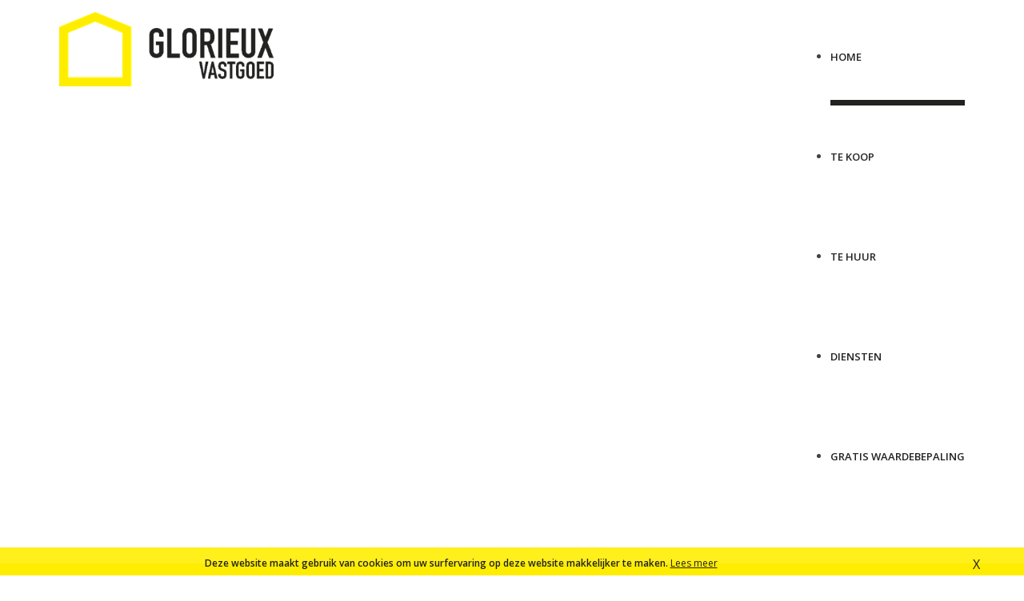

--- FILE ---
content_type: text/html; charset=utf-8
request_url: https://www.vastgoedglorieux.be/nl/te-koop?view=detail&id=121&layout=print
body_size: 3984
content:
<!DOCTYPE html>
<html prefix="og: http://ogp.me/ns#" xmlns="http://www.w3.org/1999/xhtml" xml:lang="nl" lang="nl" >
<head>
<script>window.dataLayer=window.dataLayer||[];</script>
<!-- Google Tag Manager JS V.1.0.0 from Tools for Joomla -->
<script>(function(w,d,s,l,i){w[l]=w[l]||[];w[l].push({'gtm.start':new Date().getTime(),event:'gtm.js'});var f=d.getElementsByTagName(s)[0],j=d.createElement(s),dl=l!='dataLayer'?'&l='+l:'';j.async=true;j.src='//www.googletagmanager.com/gtm.js?id='+i+dl;f.parentNode.insertBefore(j,f);})(window,document,'script','dataLayer','GTM-TNH62G2');</script>
<!-- End Google Tag Manager JS -->
<link rel="apple-touch-icon" sizes="120x120" href="/favicons/apple-touch-icon.png">
<link rel="icon" type="image/png" sizes="32x32" href="/favicons/favicon-32x32.png">
<link rel="icon" type="image/png" sizes="16x16" href="/favicons/favicon-16x16.png">
<link rel="manifest" href="/favicons/site.webmanifest">
<link rel="mask-icon" href="/favicons/safari-pinned-tab.svg" color="#ffed00">
<link rel="shortcut icon" href="/favicons/favicon.ico">
<meta name="msapplication-TileColor" content="#ffed00">
<meta name="msapplication-config" content="/favicons/browserconfig.xml">
<meta name="theme-color" content="#ffed00">
<link href="/images/favicon.ico?v=8568" rel="shortcut icon" type="image/vnd.microsoft.icon">
<!--<link href="/images/favicon.ico" rel="shortcut icon" type="image/png">-->
<link href='https://fonts.googleapis.com/css?family=Open+Sans:300,400,600' rel='stylesheet' type='text/css'>
<!--[if IE 8]>
	
    <link rel="stylesheet" href="/templates/omnicasa/css/ie.css" />
  <![endif]-->
<meta name="viewport" content="width=device-width, initial-scale=1.0"/>
<base href="https://www.vastgoedglorieux.be/nl/te-koop" />
<meta http-equiv="content-type" content="text/html; charset=utf-8" />
<title>Te Koop | Glorieux Vastgoed</title>
<link href="/templates/omnicasa/favicon.ico" rel="shortcut icon" type="image/vnd.microsoft.icon" />
<link href="/plugins/editors/jckeditor/typography/typography2.php" rel="stylesheet" type="text/css" media="null" attribs="[]" />
<link href="https://cdnjs.cloudflare.com/ajax/libs/simple-line-icons/2.4.1/css/simple-line-icons.min.css" rel="stylesheet" type="text/css" />
<link href="/components/com_k2/css/k2.css?v=2.8.0" rel="stylesheet" type="text/css" />
<link href="/plugins/system/slnotificationbar/assets/css/bar.css" rel="stylesheet" type="text/css" />
<link href="/templates/omnicasa/css/bootstrap.css" rel="stylesheet" type="text/css" />
<link href="/templates/omnicasa/css/fontawesome-icons.css" rel="stylesheet" type="text/css" />
<link href="/templates/omnicasa/css/default.css" rel="stylesheet" type="text/css" />
<link href="/templates/omnicasa/css/template.css" rel="stylesheet" type="text/css" />
<link href="/templates/omnicasa/css/omnicasa.css?v=4" rel="stylesheet" type="text/css" />
<link href="/templates/omnicasa/css/responsive.css" rel="stylesheet" type="text/css" />
<link href="/templates/omnicasa/css/layout.css" rel="stylesheet" type="text/css" />
<link href="https://www.vastgoedglorieux.be/modules/mod_superfish_menu/css/superfish.css" rel="stylesheet" type="text/css" />
<style type="text/css">.SLNotificationBar{background-color:#ffed00;color:#222221;font-size:12px}.SLRibbon{background:#ffed00}.SLRibbon:hover{background:#ffed00 url(/plugins/system/slnotificationbar/assets/img/shine.png)}.SLNotificationBar{border-top:3px solid #FFF;position:fixed;bottom:0;left:0}.SLRibbon{position:fixed;bottom:0px;border-bottom:none}.SLup{bottom:-50px}</style>
<script src="/media/jui/js/jquery.min.js?cbc2cff463dc1ac410c5c5aeed106fe1" type="text/javascript"></script>
<script src="/media/jui/js/jquery-noconflict.js?cbc2cff463dc1ac410c5c5aeed106fe1" type="text/javascript"></script>
<script src="/media/jui/js/jquery-migrate.min.js?cbc2cff463dc1ac410c5c5aeed106fe1" type="text/javascript"></script>
<script src="/media/k2/assets/js/k2.frontend.js?v=2.8.0&amp;sitepath=/" type="text/javascript"></script>
<script src="/media/jui/js/bootstrap.min.js" type="text/javascript"></script>
<script src="/templates/omnicasa/js/jquery.easing.1.3.js" type="text/javascript"></script>
<script src="/templates/omnicasa/js/scripts.js?v=1" type="text/javascript"></script>
<script src="/templates/omnicasa/js/ga_fbq_event.js" type="text/javascript"></script>
<script src="https://www.vastgoedglorieux.be/modules/mod_superfish_menu/js/superfish.js" type="text/javascript"></script>
<script src="https://www.vastgoedglorieux.be/modules/mod_superfish_menu/js/jquery.mobilemenu.js" type="text/javascript"></script>
<script src="https://www.vastgoedglorieux.be/modules/mod_superfish_menu/js/jquery.hoverIntent.js" type="text/javascript"></script>
<script src="https://www.vastgoedglorieux.be/modules/mod_superfish_menu/js/sftouchscreen.js" type="text/javascript"></script>
<script type="text/javascript">var slcookie=SLgetCookie("slcookie");if(slcookie==""){SLsetCookie('slcookie','open');}
function SLsetCookie(cname,cvalue){var d=new Date();var exdays=30;d.setTime(d.getTime()+(exdays*24*60*60*1000));var expires="expires="+d.toUTCString();document.cookie=cname+"="+cvalue+"; "+expires+";path=/";}
function SLgetCookie(cname){var name=cname+"=";var ca=document.cookie.split(';');for(var i=0;i<ca.length;i++){var c=ca[i];while(c.charAt(0)==' '){c=c.substring(1);}
if(c.indexOf(name)==0){return c.substring(name.length,c.length);}}
return"";}
jQuery(document).ready(function(){jQuery('body').prepend('<div class=\"SLNotificationBar\"><span class=\"SLhelloinner\"><p class=\"SLtext\">Deze website maakt gebruik van cookies om uw surfervaring op deze website makkelijker te maken. <a style=\"color:#222221\" href=\"/nl/cookie-policy\">Lees meer</a></p><p class=\"SLTrigger SLdownarrow\"><span class=\"SLCloseCross\">X</span></p></span></div>');var getslcookie=SLgetCookie('slcookie');if(getslcookie=='open'){jQuery('.SLRibbon').delay(1000).fadeIn(400).addClass('SLup',600);jQuery('.SLNotificationBar').hide().delay(2500).slideDown(300);}else{jQuery('.SLNotificationBar').hide();jQuery('.SLRibbon').delay(1000).fadeIn(400);}
jQuery('.SLTrigger').click(function(){jQuery('.SLRibbon').toggleClass('SLup',300);jQuery('.SLNotificationBar').slideToggle(400,'',function(){var getslcookie=SLgetCookie('slcookie');if(getslcookie=='open'){var setslcookie='close';}else{var setslcookie='open';}
SLsetCookie('slcookie',setslcookie);});});});jQuery.noConflict()</script>

<!-- Google Analytics -->
<script>
(function(i,s,o,g,r,a,m){i['GoogleAnalyticsObject']=r;i[r]=i[r]||function(){
(i[r].q=i[r].q||[]).push(arguments)},i[r].l=1*new Date();a=s.createElement(o),
m=s.getElementsByTagName(o)[0];a.async=1;a.src=g;m.parentNode.insertBefore(a,m)
})(window,document,'script','//www.google-analytics.com/analytics.js','ga');
ga('create', 'UA-103645094-18', 'auto');  // Replace with your property ID.
ga('send', 'pageview');
</script>
<!-- End Google Analytics -->
</head>
<body class="com_properties view-error task- itemid-199 body__">
<!-- Google Tag Manager iframe V.1.0.0 from Tools for Joomla -->
<noscript><iframe src='//www.googletagmanager.com/ns.html?id=GTM-TNH62G2'
height='0' width='0' style='display:none;visibility:hidden'></iframe></noscript>
<!-- End Google Tag Manager iframe -->
<!-- Body -->
<div id="wrapper">
<div class="wrapper-inner">
<!-- Top -->
<!-- Header -->
<div id="header-row">
<div class="row-container">
<div class="container-fluid">
<header>
<div class="row-fluid">
<!-- Logo -->
<div id="logo" class="span3">
<a href="/">
<img src="https://www.vastgoedglorieux.be/images/logo.png" alt="Glorieux Vastgoed" />
</a>
</div>
<div class="moduletable navigation  span9">
<ul class="sf-menu ">
<li class="item-101"><a href="/nl/" >Home</a></li><li class="item-199 current active"><a href="/nl/te-koop" >Te Koop</a></li><li class="item-194"><a href="/nl/te-huur" >Te Huur</a></li><li class="item-173"><a href="/nl/diensten" >Diensten</a></li><li class="item-198"><a href="/nl/gratis-waardebepaling" >Gratis waardebepaling</a></li><li class="item-202"><a href="/nl/contact" >Contact</a></li><li class="item-210"><a href="/nl/login" >Login</a></li></ul>
<script type="text/javascript">jQuery(function(){jQuery('ul.sf-menu').superfish({hoverClass:'sfHover',pathClass:'overideThisToUse',pathLevels:1,delay:500,animation:{opacity:'show',height:'show'},speed:'normal',autoArrows:false,dropShadows:true,disableHI:false,easing:"swing",onInit:function(){},onBeforeShow:function(){},onShow:function(){},onHide:function(){}});});jQuery(function(){jQuery('.sf-menu').mobileMenu({defaultText:'Gaan naar ...'});})
jQuery(function(){var ismobile=navigator.userAgent.match(/(iPhone)|(iPod)|(android)|(webOS)/i)
if(ismobile){jQuery('.sf-menu').sftouchscreen({});}})</script></div>
</div>
</header>
</div>
</div>
<div class="menu-shadow"></div>
</div>
<!-- Navigation -->
<!-- Showcase -->
<!-- Feature -->
<!-- Maintop -->
<!-- Main Content row -->
<div id="content-row">
<div class="row-container">
<div class="container-fluid">
<div class="content-inner row-fluid">
<!-- Left sidebar -->
<div id="component" class="span12 ">
<!-- Breadcrumbs -->
<!-- Content-top -->
<div id="system-message-container">
</div>
<h2>Error</h2>
<p>Het gevraagde pand is verkocht</p>
<!-- Content-bottom -->
</div>
<!-- Right sidebar -->
</div>
</div>
</div>
</div>
<!-- Mainbottom -->
<!-- Bottom -->
<div id="push"></div>
</div>
</div>
<div id="footer-wrapper">
<div class="footer-wrapper-inner">
<!-- Footer -->
<!-- Copyright -->
<div id="copyright-row">
<div class="row-container">
<div class="container-fluid">
<div id="copyright" class="row-fluid">
<div class="moduletable   span6">
<div class="mod-footer mod-footer__">
		Foto's en tekst copyright &copy; Glorieux Vastgoed<br>
		Design en broncode copyright &copy; Omnicasa - <u><a href="/disclaimer">Disclaimer</a></u> - <u><a href="/privacy-statement">Privacy Statement</a></u>
</div>
</div><div class="moduletable  ">
<div class="mod-menu">
<ul class="menu  social">
<li>
<a class="icon-facebook-square" href="https://www.facebook.com/Vastgoed-Glorieux-620066385051871/" target="_blank"></a>
</li>
</ul>
</div></div>
</div>
</div>
</div>
</div>
</div>
</div>
<div id="back-top">
<a href="#"><span class="icon icon-arrow-circle-up"></span> </a>
</div>
<script
  src="https://omnicasa-telemetry.vercel.app/telemetry/form-telemetry.v1.js"
  data-api-url="https://omnicasa-telemetry.vercel.app/api/events"
  data-api-key="UQwGF7HZDoeRE7pU0risbXd2AAuJoJTA"
  data-site-id="glorieux.omnicasaweb.com"
  data-track-all-forms="true"
></script>
</body>
</html>

--- FILE ---
content_type: text/css
request_url: https://www.vastgoedglorieux.be/templates/omnicasa/css/omnicasa.css?v=4
body_size: 2589
content:
body {font-family: 'Open Sans', sans-serif;}
h1, h2, h3, h4, h5, h6 {font-family: 'Open Sans', sans-serif;color: #222221;}

/************************************* Header ***********************************/
#header-row {background: #FFFFFF;height: auto;}
#header-row .row-container #logo {padding: 15px 0px;}
.navigation ul.sf-menu > li > a, .navigation ul.sf-menu > li > span{color: #222221;}
.navigation ul.sf-menu > li.active > a,
.navigation ul.sf-menu > li.sfHover > a,
.navigation ul.sf-menu > li.current > a,
.navigation ul.sf-menu > li > a:hover,
.navigation ul.sf-menu > li.active > span,
.navigation ul.sf-menu > li.sfHover > span,
.navigation ul.sf-menu > li.current > span {
  border-top: 7px solid #222221;
  padding: 46px 0px 0px;
}


/************************************* Footer ***********************************/
#copyright-row {background: #222221;padding: 18px 0px;height:auto;color: #fff;}
#copyright-row  a{color: #fff;}
#copyright-row  a:hover{color: #D1D1D1;}

/************************************** Icons *************************************/
[class^="icon-"]{color: #ffed00;}
a .icon, a.icon{color: #ffed00;}
a.btn .icon, .btn a .icon{color:white;}
a .icon:hover, a.icon:hover{color: #A2A2A2;}

/**Contact page**/
.contact_details .icons-marker {color: #ffed00;}
/**Property list**/
#PropertyListRegion .property-list .icons{}

/**************************************Buttons*********************************/
.btn,.btn-primary,.btn-info{
  background: #ffed00;
  background: -moz-linear-gradient(top,  #fde362 0%, #ffed00 56%); /* FF3.6+ */
  background: -webkit-gradient(linear, left top, left bottom, color-stop(0%,#fde362), color-stop(56%,#ffed00)); /* Chrome,Safari4+ */
  background: -webkit-linear-gradient(top,  #fde362 0%,#ffed00 56%); /* Chrome10+,Safari5.1+ */
  background: -o-linear-gradient(top,  #fde362 0%,#ffed00 56%); /* Opera 11.10+ */
  background: -ms-linear-gradient(top,  #fde362 0%,#ffed00 56%); /* IE10+ */
  background: linear-gradient(to bottom,  #fde362 0%,#ffed00 56%); /* W3C */
  filter: progid:DXImageTransform.Microsoft.gradient( startColorstr='#fde362', endColorstr='#ffed00',GradientType=0 ); /* IE6-9 */
}
.btn,.btn >a,.btn-primary,.btn-info{color: #222221;}
.btn:hover, .btn-primary:hover, .btn-info:hover , .btn:hover >a, a.btn:hover .icon, .btn:hover a .icon{background: #ffed00;color:#fff;}

/*********************************Property list**********************************/
#PropertyListRegion .property-list .property {
	background: rgba(98, 169, 63, 0.07);
	border: 1px solid #DBDBDB;
	background: #CCC;
	background: -moz-linear-gradient(top, rgba(204,204,204,1) 0%, rgba(242,242,242,1) 59%);
	background: -webkit-gradient(linear, left top, left bottom, color-stop(0%,#CCC), color-stop(59%,#F2F2F2));
	background: -webkit-linear-gradient(top, #CCC 0%,#F2F2F2 59%);
	background: -o-linear-gradient(top, rgba(204,204,204,1) 0%,rgba(242,242,242,1) 59%);
	background: -ms-linear-gradient(top, rgba(204,204,204,1) 0%,rgba(242,242,242,1) 59%);
	background: linear-gradient(to bottom, #CCC 0%,#F2F2F2 59%);
	filter: progid:DXImageTransform.Microsoft.gradient( startColorstr='#cccccc', endColorstr='#f2f2f2',GradientType=0 );
	border-bottom: 2px solid #222221;
}
#PropertyListRegion .property-list .property:hover {border-bottom: 2px solid #ffed00;}
.sort .btn-group > .dropdown-toggle:hover{background: #ffed00;color: #FFF;}

/*********************************Pagination**********************************/
.pagination a{color:white;background: #349AE9;}
.pagination .disabled a, .pagination .disabled a:hover, .pagination a:hover{color: #FFF;background: #ffed00;}
.dropdown-menu li > a:hover, .dropdown-menu .active > a, .dropdown-menu li > a:hover {background: #ffed00 !important;color: #fff !important;}
.sort .btn-group.open .btn.dropdown-toggle{	background: #ffed00;}

/*********************************Owner login**********************************/
#OwnerLoginRegion #MenuPeriod, #OwnerLoginRegion #PropertyContainer {background: #fff;}
#OwnerLoginRegion #PropertyContainer .tab-container table th, #OwnerLoginRegion #PropertyContainer .block-stat .title{	background: #ffed00;	color: white;}
#OwnerLoginRegion #MenuPeriod .period .time .anchor{background: #fff;}
#OwnerLoginRegion #MenuPeriod .period .time:hover .anchor, #OwnerLoginRegion #MenuPeriod .period .selected .anchor {background: #222221;}
#OwnerLoginRegion #MenuPeriod .period .selected label, #OwnerLoginRegion #MenuPeriod .period .time:hover label {color: #222221;}
#OwnerLoginRegion #PropertyContainer .tab-container table tr.row0 {	background: white;}
#OwnerLoginRegion #PropertyContainer .tab-container table tr.row1 {}
#OwnerLoginRegion #histories, #OwnerLoginRegion #MenuPeriod{background: #ffed00;padding: 10px;}
#user .user-info .icon {color: #ffed00;}
#graph{color: #ffed00;}
.bar {fill: #ffed00;}
/*********************************Camera caption**********************************/
#showcase-row .camera_caption > div p {	font-size: 25px;font-family: 'Open Sans', sans-serif;color: #ffed00;}

/*********************************Blog**********************************/
.itemContainer h3 a, .tagItemHeader h3 a, .genericItemHeader h3 a{color: #ffed00;}
#k2Container .componentheading {color: #ffed00;}
.itemDateCreated, .tagItemDateCreated, .genericItemDateCreated{color: #ffed00;}
#back a,.k2ReadMore{color: #ffed00 !important; }

/*********************************Construction**********************************/
#BuildingContainer .floor .row-floor {background: #ffed00;}
#ProjectRegion .group-container .group .caption,
#BuildingContainer .floor .caption,
#ProjectRegion .header,
#ProjectRegion #PriceList .constuctions li a:hover,
#ProjectRegion #PriceList .constuctions li a.active{
	color:#ffed00;
}
#BuildingContainer .floor .header-unit a{text-decoration: underline;
color: #ffed00; }
.ProjectRegion-tab .tab-item.is-active, .ProjectRegion-tab .tab-item:hover {
    border-top: 3px solid #ffed00;
}
/******************************** Property list ********************************/
@media (max-width: 550px) {
	#PropertyListRegion .property-list .property .pic.fixed, #PropertyListRegion .property-list .property .pic {height: 200px;}
	#PropertyListRegion .property-list {max-width: 300px;margin: auto;}
}

/******************************** Newest Object ********************************/
@media (max-width: 767px) {
	.properties-newest .span3.item {
		width: 48%;
		float: left;
		margin: 1%;
	}
	.properties-newest .item .item-img img {
		max-height: 200px;
	}
}

@media (max-width: 550px) {
	.properties-newest .box {
		max-width:300px;
		margin: auto;
	} 
	.properties-newest .moduleTitle  {
		text-align: center;
	}
	.properties-newest .span3.item {
		width:100%;
		float: none;
		margin: 0;
	    margin-bottom: 45px;
	}
}

a.button-hide {
	display: none !important;
}

a[class^=addthis_] span {display: none !important;}

.page-category.page-category__services #system-readmore,
.page-category.page-category__services #system-readmore ~ *,
.page-item.page-item__services #system-readmore {
    display: none;
}


#copyright-row .row-container .mod-footer a {
    color: #FFFFFF;
}

#push, #footer-wrapper {
    height: 82px;
}

#wrapper {
    margin: 0 auto -82px;
}
#recaptcha .grecaptcha-badge {
	position: static !important;
}

.mod-newsflash-adv__services .item_introtext
{
	display: none;
}

.mod-newsflash-adv__services .item_title
{
	padding-top: 25px;
}

.virtualtouricon
{
	background-image: url('/images/360.png');
	width: 50px;
	height: 50px;
	position: absolute;
	right: 10px;
	bottom: 10px;
	z-index: 1;
	background-size: cover;
}

.swiper-container
{
	height: 50vh;
	margin-top: 2rem;
	margin-bottom: 2rem;
	overflow: hidden;
	position: relative;
}

#swiper-container .swiper-slide
{
	width: auto;
	text-align: center;
	font-size: 18px;
	background: #fff;

	/* Center slide text vertically */
	display: -webkit-box;
	display: -ms-flexbox;
	display: -webkit-flex;
	display: flex;
	-webkit-box-pack: center;
	-ms-flex-pack: center;
	-webkit-justify-content: center;
	justify-content: center;
	-webkit-box-align: center;
	-ms-flex-align: center;
	-webkit-align-items: center;
	align-items: center;
}

.swiper-button-prev, .swiper-button-next
{
	color: #fff;
	background: none;
	font-size: 3em;
}

.swiper-button-prev
{
	left: 25px;
}

.swiper-button-next
{
	right: 25px;
}

.swiper-slide img
{
	-webkit-filter: grayscale(100%); /* Safari 6.0 - 9.0 */
	filter: grayscale(100%);
	height: 100%;
}

.swiper-slide.swiper-slide-active img
{
	-webkit-filter: grayscale(0%); /* Safari 6.0 - 9.0 */
	filter: grayscale(0%);
}

--- FILE ---
content_type: text/plain
request_url: https://www.google-analytics.com/j/collect?v=1&_v=j102&a=1258651989&t=pageview&_s=1&dl=https%3A%2F%2Fwww.vastgoedglorieux.be%2Fnl%2Fte-koop%3Fview%3Ddetail%26id%3D121%26layout%3Dprint&ul=en-us%40posix&dt=Te%20Koop%20%7C%20Glorieux%20Vastgoed&sr=1280x720&vp=1280x720&_u=IEBAAEABAAAAACAAI~&jid=1987682706&gjid=244438120&cid=399259757.1769156112&tid=UA-103645094-18&_gid=1987417633.1769156112&_r=1&_slc=1&z=128683751
body_size: -452
content:
2,cG-WTW60S13ES

--- FILE ---
content_type: application/javascript
request_url: https://www.vastgoedglorieux.be/templates/omnicasa/js/scripts.js?v=1
body_size: 1261
content:
jQuery(document).ready(function() {
	jQuery('ul li:last-child').addClass('lastItem');
	jQuery('ul li:first-child').addClass('firstItem');

	// Tips
	jQuery('*[rel=tooltip]').tooltip()
	jQuery('*[rel=popover]').popover()
	jQuery('.tip-bottom').tooltip({placement: "bottom"})

	// Modal Window
	jQuery('[href="#modal"]').click(function(){
		jQuery('#modal').modal('toggle');
		event.preventDefault();
	});

	jQuery('#modal button.modalClose').click(function(){
		jQuery('#modal').modal('hide');
		event.preventDefault();
	})

	// Initialize the gallery touch
	//jQuery('a.touchGalleryLink').touchTouch();

	//Dropdown icons
	jQuery('.dropdown-toggle').dropdown()

	//Gallery Hover Animation
	jQuery('a.zoom').hover(function(){
		jQuery(this).addClass('active');
		jQuery(this).find('span.zoom-bg').stop(true, true).animate({opacity: 0.7}, 200);
		jQuery(this).find('span.zoom-icon').stop(true, true).animate({top:'50%'}, 200);
	},function(){
		jQuery(this).removeClass('active');
		jQuery(this).find('span.zoom-bg').stop(true, true).animate({opacity: 0}, 200);
		jQuery(this).find('span.zoom-icon').stop(true, true).animate({top:'-50%'}, 200);
	});

	// hide #back-top first
	jQuery("#back-top").hide();
	
	// fade in #back-top
	jQuery(function () {
		jQuery(window).scroll(function () {
			if (jQuery(this).scrollTop() > 100) {
				jQuery('#back-top').fadeIn();
			} else {
				jQuery('#back-top').fadeOut();
			}
		});

		// scroll body to 0px on click
		jQuery('#back-top a').click(function () {
			jQuery('body,html').animate({
				scrollTop: 0
			}, 400);
			return false;
		});
	});

	/*Pagination Active Button*/
	jQuery('div.pagination ul li:not([class])').addClass('num');

	jQuery(function(){
	// IPad/IPhone
	var viewportmeta = document.querySelector && document.querySelector('meta[name="viewport"]'),
	ua = navigator.userAgent,
	
	gestureStart = function () {
		viewportmeta.content = "width=device-width, minimum-scale=0.25, maximum-scale=1.6";
	},
	
	scaleFix = function () {
		if (viewportmeta && /iPhone|iPad/.test(ua) && !/Opera Mini/.test(ua)) {
			viewportmeta.content = "width=device-width, minimum-scale=1.0, maximum-scale=1.0";
			document.addEventListener("gesturestart", gestureStart, false);
		}
	};
	scaleFix();
});

	//Auto height for title/price week properties
	var maxHeight = -1;
	jQuery('.properties-week .price')
	.each(function() { maxHeight = Math.max(maxHeight, jQuery(this).height()); })
	.height(maxHeight);

	maxHeight = -1;
	jQuery('.properties-week .item-title')
	.each(function() { maxHeight = Math.max(maxHeight, jQuery(this).height()); })
	.height(maxHeight);


	servicesheight();
});

jQuery(window).on("resize",function(){
	servicesheight();
});

jQuery(window).on("load",function(){
	servicesheight();
});

function servicesheight()
{
	jQuery(".body__services #content-row .page-category__services .item").css("height","auto");
	// set same height for services blocks
	if (jQuery(window).width() > 650)
	{
		var h = 0;
		jQuery(".body__services #content-row .page-category__services .item").each(function(){
			var item = jQuery(this);
			if (item.outerHeight() > h)
			{
				h = item.outerHeight();
			}
		});

		jQuery(".body__services #content-row .page-category__services .item").css("height",h + "px");
	}

}